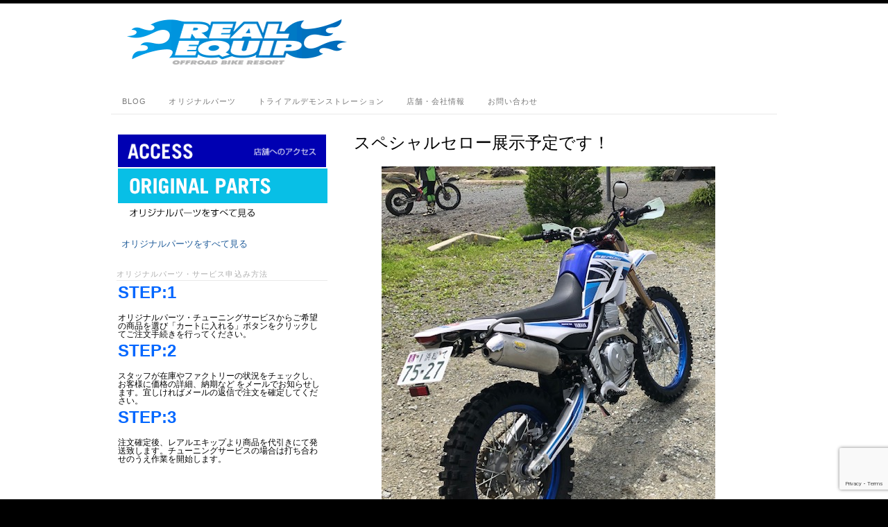

--- FILE ---
content_type: text/html; charset=utf-8
request_url: https://www.google.com/recaptcha/api2/anchor?ar=1&k=6LeRXB8cAAAAAKsz-cUl5iVeT7g-39TwAvXqup1L&co=aHR0cHM6Ly9yZWFsZXF1aXAuanA6NDQz&hl=en&v=PoyoqOPhxBO7pBk68S4YbpHZ&size=invisible&anchor-ms=20000&execute-ms=30000&cb=vh0j0isbaxhk
body_size: 48535
content:
<!DOCTYPE HTML><html dir="ltr" lang="en"><head><meta http-equiv="Content-Type" content="text/html; charset=UTF-8">
<meta http-equiv="X-UA-Compatible" content="IE=edge">
<title>reCAPTCHA</title>
<style type="text/css">
/* cyrillic-ext */
@font-face {
  font-family: 'Roboto';
  font-style: normal;
  font-weight: 400;
  font-stretch: 100%;
  src: url(//fonts.gstatic.com/s/roboto/v48/KFO7CnqEu92Fr1ME7kSn66aGLdTylUAMa3GUBHMdazTgWw.woff2) format('woff2');
  unicode-range: U+0460-052F, U+1C80-1C8A, U+20B4, U+2DE0-2DFF, U+A640-A69F, U+FE2E-FE2F;
}
/* cyrillic */
@font-face {
  font-family: 'Roboto';
  font-style: normal;
  font-weight: 400;
  font-stretch: 100%;
  src: url(//fonts.gstatic.com/s/roboto/v48/KFO7CnqEu92Fr1ME7kSn66aGLdTylUAMa3iUBHMdazTgWw.woff2) format('woff2');
  unicode-range: U+0301, U+0400-045F, U+0490-0491, U+04B0-04B1, U+2116;
}
/* greek-ext */
@font-face {
  font-family: 'Roboto';
  font-style: normal;
  font-weight: 400;
  font-stretch: 100%;
  src: url(//fonts.gstatic.com/s/roboto/v48/KFO7CnqEu92Fr1ME7kSn66aGLdTylUAMa3CUBHMdazTgWw.woff2) format('woff2');
  unicode-range: U+1F00-1FFF;
}
/* greek */
@font-face {
  font-family: 'Roboto';
  font-style: normal;
  font-weight: 400;
  font-stretch: 100%;
  src: url(//fonts.gstatic.com/s/roboto/v48/KFO7CnqEu92Fr1ME7kSn66aGLdTylUAMa3-UBHMdazTgWw.woff2) format('woff2');
  unicode-range: U+0370-0377, U+037A-037F, U+0384-038A, U+038C, U+038E-03A1, U+03A3-03FF;
}
/* math */
@font-face {
  font-family: 'Roboto';
  font-style: normal;
  font-weight: 400;
  font-stretch: 100%;
  src: url(//fonts.gstatic.com/s/roboto/v48/KFO7CnqEu92Fr1ME7kSn66aGLdTylUAMawCUBHMdazTgWw.woff2) format('woff2');
  unicode-range: U+0302-0303, U+0305, U+0307-0308, U+0310, U+0312, U+0315, U+031A, U+0326-0327, U+032C, U+032F-0330, U+0332-0333, U+0338, U+033A, U+0346, U+034D, U+0391-03A1, U+03A3-03A9, U+03B1-03C9, U+03D1, U+03D5-03D6, U+03F0-03F1, U+03F4-03F5, U+2016-2017, U+2034-2038, U+203C, U+2040, U+2043, U+2047, U+2050, U+2057, U+205F, U+2070-2071, U+2074-208E, U+2090-209C, U+20D0-20DC, U+20E1, U+20E5-20EF, U+2100-2112, U+2114-2115, U+2117-2121, U+2123-214F, U+2190, U+2192, U+2194-21AE, U+21B0-21E5, U+21F1-21F2, U+21F4-2211, U+2213-2214, U+2216-22FF, U+2308-230B, U+2310, U+2319, U+231C-2321, U+2336-237A, U+237C, U+2395, U+239B-23B7, U+23D0, U+23DC-23E1, U+2474-2475, U+25AF, U+25B3, U+25B7, U+25BD, U+25C1, U+25CA, U+25CC, U+25FB, U+266D-266F, U+27C0-27FF, U+2900-2AFF, U+2B0E-2B11, U+2B30-2B4C, U+2BFE, U+3030, U+FF5B, U+FF5D, U+1D400-1D7FF, U+1EE00-1EEFF;
}
/* symbols */
@font-face {
  font-family: 'Roboto';
  font-style: normal;
  font-weight: 400;
  font-stretch: 100%;
  src: url(//fonts.gstatic.com/s/roboto/v48/KFO7CnqEu92Fr1ME7kSn66aGLdTylUAMaxKUBHMdazTgWw.woff2) format('woff2');
  unicode-range: U+0001-000C, U+000E-001F, U+007F-009F, U+20DD-20E0, U+20E2-20E4, U+2150-218F, U+2190, U+2192, U+2194-2199, U+21AF, U+21E6-21F0, U+21F3, U+2218-2219, U+2299, U+22C4-22C6, U+2300-243F, U+2440-244A, U+2460-24FF, U+25A0-27BF, U+2800-28FF, U+2921-2922, U+2981, U+29BF, U+29EB, U+2B00-2BFF, U+4DC0-4DFF, U+FFF9-FFFB, U+10140-1018E, U+10190-1019C, U+101A0, U+101D0-101FD, U+102E0-102FB, U+10E60-10E7E, U+1D2C0-1D2D3, U+1D2E0-1D37F, U+1F000-1F0FF, U+1F100-1F1AD, U+1F1E6-1F1FF, U+1F30D-1F30F, U+1F315, U+1F31C, U+1F31E, U+1F320-1F32C, U+1F336, U+1F378, U+1F37D, U+1F382, U+1F393-1F39F, U+1F3A7-1F3A8, U+1F3AC-1F3AF, U+1F3C2, U+1F3C4-1F3C6, U+1F3CA-1F3CE, U+1F3D4-1F3E0, U+1F3ED, U+1F3F1-1F3F3, U+1F3F5-1F3F7, U+1F408, U+1F415, U+1F41F, U+1F426, U+1F43F, U+1F441-1F442, U+1F444, U+1F446-1F449, U+1F44C-1F44E, U+1F453, U+1F46A, U+1F47D, U+1F4A3, U+1F4B0, U+1F4B3, U+1F4B9, U+1F4BB, U+1F4BF, U+1F4C8-1F4CB, U+1F4D6, U+1F4DA, U+1F4DF, U+1F4E3-1F4E6, U+1F4EA-1F4ED, U+1F4F7, U+1F4F9-1F4FB, U+1F4FD-1F4FE, U+1F503, U+1F507-1F50B, U+1F50D, U+1F512-1F513, U+1F53E-1F54A, U+1F54F-1F5FA, U+1F610, U+1F650-1F67F, U+1F687, U+1F68D, U+1F691, U+1F694, U+1F698, U+1F6AD, U+1F6B2, U+1F6B9-1F6BA, U+1F6BC, U+1F6C6-1F6CF, U+1F6D3-1F6D7, U+1F6E0-1F6EA, U+1F6F0-1F6F3, U+1F6F7-1F6FC, U+1F700-1F7FF, U+1F800-1F80B, U+1F810-1F847, U+1F850-1F859, U+1F860-1F887, U+1F890-1F8AD, U+1F8B0-1F8BB, U+1F8C0-1F8C1, U+1F900-1F90B, U+1F93B, U+1F946, U+1F984, U+1F996, U+1F9E9, U+1FA00-1FA6F, U+1FA70-1FA7C, U+1FA80-1FA89, U+1FA8F-1FAC6, U+1FACE-1FADC, U+1FADF-1FAE9, U+1FAF0-1FAF8, U+1FB00-1FBFF;
}
/* vietnamese */
@font-face {
  font-family: 'Roboto';
  font-style: normal;
  font-weight: 400;
  font-stretch: 100%;
  src: url(//fonts.gstatic.com/s/roboto/v48/KFO7CnqEu92Fr1ME7kSn66aGLdTylUAMa3OUBHMdazTgWw.woff2) format('woff2');
  unicode-range: U+0102-0103, U+0110-0111, U+0128-0129, U+0168-0169, U+01A0-01A1, U+01AF-01B0, U+0300-0301, U+0303-0304, U+0308-0309, U+0323, U+0329, U+1EA0-1EF9, U+20AB;
}
/* latin-ext */
@font-face {
  font-family: 'Roboto';
  font-style: normal;
  font-weight: 400;
  font-stretch: 100%;
  src: url(//fonts.gstatic.com/s/roboto/v48/KFO7CnqEu92Fr1ME7kSn66aGLdTylUAMa3KUBHMdazTgWw.woff2) format('woff2');
  unicode-range: U+0100-02BA, U+02BD-02C5, U+02C7-02CC, U+02CE-02D7, U+02DD-02FF, U+0304, U+0308, U+0329, U+1D00-1DBF, U+1E00-1E9F, U+1EF2-1EFF, U+2020, U+20A0-20AB, U+20AD-20C0, U+2113, U+2C60-2C7F, U+A720-A7FF;
}
/* latin */
@font-face {
  font-family: 'Roboto';
  font-style: normal;
  font-weight: 400;
  font-stretch: 100%;
  src: url(//fonts.gstatic.com/s/roboto/v48/KFO7CnqEu92Fr1ME7kSn66aGLdTylUAMa3yUBHMdazQ.woff2) format('woff2');
  unicode-range: U+0000-00FF, U+0131, U+0152-0153, U+02BB-02BC, U+02C6, U+02DA, U+02DC, U+0304, U+0308, U+0329, U+2000-206F, U+20AC, U+2122, U+2191, U+2193, U+2212, U+2215, U+FEFF, U+FFFD;
}
/* cyrillic-ext */
@font-face {
  font-family: 'Roboto';
  font-style: normal;
  font-weight: 500;
  font-stretch: 100%;
  src: url(//fonts.gstatic.com/s/roboto/v48/KFO7CnqEu92Fr1ME7kSn66aGLdTylUAMa3GUBHMdazTgWw.woff2) format('woff2');
  unicode-range: U+0460-052F, U+1C80-1C8A, U+20B4, U+2DE0-2DFF, U+A640-A69F, U+FE2E-FE2F;
}
/* cyrillic */
@font-face {
  font-family: 'Roboto';
  font-style: normal;
  font-weight: 500;
  font-stretch: 100%;
  src: url(//fonts.gstatic.com/s/roboto/v48/KFO7CnqEu92Fr1ME7kSn66aGLdTylUAMa3iUBHMdazTgWw.woff2) format('woff2');
  unicode-range: U+0301, U+0400-045F, U+0490-0491, U+04B0-04B1, U+2116;
}
/* greek-ext */
@font-face {
  font-family: 'Roboto';
  font-style: normal;
  font-weight: 500;
  font-stretch: 100%;
  src: url(//fonts.gstatic.com/s/roboto/v48/KFO7CnqEu92Fr1ME7kSn66aGLdTylUAMa3CUBHMdazTgWw.woff2) format('woff2');
  unicode-range: U+1F00-1FFF;
}
/* greek */
@font-face {
  font-family: 'Roboto';
  font-style: normal;
  font-weight: 500;
  font-stretch: 100%;
  src: url(//fonts.gstatic.com/s/roboto/v48/KFO7CnqEu92Fr1ME7kSn66aGLdTylUAMa3-UBHMdazTgWw.woff2) format('woff2');
  unicode-range: U+0370-0377, U+037A-037F, U+0384-038A, U+038C, U+038E-03A1, U+03A3-03FF;
}
/* math */
@font-face {
  font-family: 'Roboto';
  font-style: normal;
  font-weight: 500;
  font-stretch: 100%;
  src: url(//fonts.gstatic.com/s/roboto/v48/KFO7CnqEu92Fr1ME7kSn66aGLdTylUAMawCUBHMdazTgWw.woff2) format('woff2');
  unicode-range: U+0302-0303, U+0305, U+0307-0308, U+0310, U+0312, U+0315, U+031A, U+0326-0327, U+032C, U+032F-0330, U+0332-0333, U+0338, U+033A, U+0346, U+034D, U+0391-03A1, U+03A3-03A9, U+03B1-03C9, U+03D1, U+03D5-03D6, U+03F0-03F1, U+03F4-03F5, U+2016-2017, U+2034-2038, U+203C, U+2040, U+2043, U+2047, U+2050, U+2057, U+205F, U+2070-2071, U+2074-208E, U+2090-209C, U+20D0-20DC, U+20E1, U+20E5-20EF, U+2100-2112, U+2114-2115, U+2117-2121, U+2123-214F, U+2190, U+2192, U+2194-21AE, U+21B0-21E5, U+21F1-21F2, U+21F4-2211, U+2213-2214, U+2216-22FF, U+2308-230B, U+2310, U+2319, U+231C-2321, U+2336-237A, U+237C, U+2395, U+239B-23B7, U+23D0, U+23DC-23E1, U+2474-2475, U+25AF, U+25B3, U+25B7, U+25BD, U+25C1, U+25CA, U+25CC, U+25FB, U+266D-266F, U+27C0-27FF, U+2900-2AFF, U+2B0E-2B11, U+2B30-2B4C, U+2BFE, U+3030, U+FF5B, U+FF5D, U+1D400-1D7FF, U+1EE00-1EEFF;
}
/* symbols */
@font-face {
  font-family: 'Roboto';
  font-style: normal;
  font-weight: 500;
  font-stretch: 100%;
  src: url(//fonts.gstatic.com/s/roboto/v48/KFO7CnqEu92Fr1ME7kSn66aGLdTylUAMaxKUBHMdazTgWw.woff2) format('woff2');
  unicode-range: U+0001-000C, U+000E-001F, U+007F-009F, U+20DD-20E0, U+20E2-20E4, U+2150-218F, U+2190, U+2192, U+2194-2199, U+21AF, U+21E6-21F0, U+21F3, U+2218-2219, U+2299, U+22C4-22C6, U+2300-243F, U+2440-244A, U+2460-24FF, U+25A0-27BF, U+2800-28FF, U+2921-2922, U+2981, U+29BF, U+29EB, U+2B00-2BFF, U+4DC0-4DFF, U+FFF9-FFFB, U+10140-1018E, U+10190-1019C, U+101A0, U+101D0-101FD, U+102E0-102FB, U+10E60-10E7E, U+1D2C0-1D2D3, U+1D2E0-1D37F, U+1F000-1F0FF, U+1F100-1F1AD, U+1F1E6-1F1FF, U+1F30D-1F30F, U+1F315, U+1F31C, U+1F31E, U+1F320-1F32C, U+1F336, U+1F378, U+1F37D, U+1F382, U+1F393-1F39F, U+1F3A7-1F3A8, U+1F3AC-1F3AF, U+1F3C2, U+1F3C4-1F3C6, U+1F3CA-1F3CE, U+1F3D4-1F3E0, U+1F3ED, U+1F3F1-1F3F3, U+1F3F5-1F3F7, U+1F408, U+1F415, U+1F41F, U+1F426, U+1F43F, U+1F441-1F442, U+1F444, U+1F446-1F449, U+1F44C-1F44E, U+1F453, U+1F46A, U+1F47D, U+1F4A3, U+1F4B0, U+1F4B3, U+1F4B9, U+1F4BB, U+1F4BF, U+1F4C8-1F4CB, U+1F4D6, U+1F4DA, U+1F4DF, U+1F4E3-1F4E6, U+1F4EA-1F4ED, U+1F4F7, U+1F4F9-1F4FB, U+1F4FD-1F4FE, U+1F503, U+1F507-1F50B, U+1F50D, U+1F512-1F513, U+1F53E-1F54A, U+1F54F-1F5FA, U+1F610, U+1F650-1F67F, U+1F687, U+1F68D, U+1F691, U+1F694, U+1F698, U+1F6AD, U+1F6B2, U+1F6B9-1F6BA, U+1F6BC, U+1F6C6-1F6CF, U+1F6D3-1F6D7, U+1F6E0-1F6EA, U+1F6F0-1F6F3, U+1F6F7-1F6FC, U+1F700-1F7FF, U+1F800-1F80B, U+1F810-1F847, U+1F850-1F859, U+1F860-1F887, U+1F890-1F8AD, U+1F8B0-1F8BB, U+1F8C0-1F8C1, U+1F900-1F90B, U+1F93B, U+1F946, U+1F984, U+1F996, U+1F9E9, U+1FA00-1FA6F, U+1FA70-1FA7C, U+1FA80-1FA89, U+1FA8F-1FAC6, U+1FACE-1FADC, U+1FADF-1FAE9, U+1FAF0-1FAF8, U+1FB00-1FBFF;
}
/* vietnamese */
@font-face {
  font-family: 'Roboto';
  font-style: normal;
  font-weight: 500;
  font-stretch: 100%;
  src: url(//fonts.gstatic.com/s/roboto/v48/KFO7CnqEu92Fr1ME7kSn66aGLdTylUAMa3OUBHMdazTgWw.woff2) format('woff2');
  unicode-range: U+0102-0103, U+0110-0111, U+0128-0129, U+0168-0169, U+01A0-01A1, U+01AF-01B0, U+0300-0301, U+0303-0304, U+0308-0309, U+0323, U+0329, U+1EA0-1EF9, U+20AB;
}
/* latin-ext */
@font-face {
  font-family: 'Roboto';
  font-style: normal;
  font-weight: 500;
  font-stretch: 100%;
  src: url(//fonts.gstatic.com/s/roboto/v48/KFO7CnqEu92Fr1ME7kSn66aGLdTylUAMa3KUBHMdazTgWw.woff2) format('woff2');
  unicode-range: U+0100-02BA, U+02BD-02C5, U+02C7-02CC, U+02CE-02D7, U+02DD-02FF, U+0304, U+0308, U+0329, U+1D00-1DBF, U+1E00-1E9F, U+1EF2-1EFF, U+2020, U+20A0-20AB, U+20AD-20C0, U+2113, U+2C60-2C7F, U+A720-A7FF;
}
/* latin */
@font-face {
  font-family: 'Roboto';
  font-style: normal;
  font-weight: 500;
  font-stretch: 100%;
  src: url(//fonts.gstatic.com/s/roboto/v48/KFO7CnqEu92Fr1ME7kSn66aGLdTylUAMa3yUBHMdazQ.woff2) format('woff2');
  unicode-range: U+0000-00FF, U+0131, U+0152-0153, U+02BB-02BC, U+02C6, U+02DA, U+02DC, U+0304, U+0308, U+0329, U+2000-206F, U+20AC, U+2122, U+2191, U+2193, U+2212, U+2215, U+FEFF, U+FFFD;
}
/* cyrillic-ext */
@font-face {
  font-family: 'Roboto';
  font-style: normal;
  font-weight: 900;
  font-stretch: 100%;
  src: url(//fonts.gstatic.com/s/roboto/v48/KFO7CnqEu92Fr1ME7kSn66aGLdTylUAMa3GUBHMdazTgWw.woff2) format('woff2');
  unicode-range: U+0460-052F, U+1C80-1C8A, U+20B4, U+2DE0-2DFF, U+A640-A69F, U+FE2E-FE2F;
}
/* cyrillic */
@font-face {
  font-family: 'Roboto';
  font-style: normal;
  font-weight: 900;
  font-stretch: 100%;
  src: url(//fonts.gstatic.com/s/roboto/v48/KFO7CnqEu92Fr1ME7kSn66aGLdTylUAMa3iUBHMdazTgWw.woff2) format('woff2');
  unicode-range: U+0301, U+0400-045F, U+0490-0491, U+04B0-04B1, U+2116;
}
/* greek-ext */
@font-face {
  font-family: 'Roboto';
  font-style: normal;
  font-weight: 900;
  font-stretch: 100%;
  src: url(//fonts.gstatic.com/s/roboto/v48/KFO7CnqEu92Fr1ME7kSn66aGLdTylUAMa3CUBHMdazTgWw.woff2) format('woff2');
  unicode-range: U+1F00-1FFF;
}
/* greek */
@font-face {
  font-family: 'Roboto';
  font-style: normal;
  font-weight: 900;
  font-stretch: 100%;
  src: url(//fonts.gstatic.com/s/roboto/v48/KFO7CnqEu92Fr1ME7kSn66aGLdTylUAMa3-UBHMdazTgWw.woff2) format('woff2');
  unicode-range: U+0370-0377, U+037A-037F, U+0384-038A, U+038C, U+038E-03A1, U+03A3-03FF;
}
/* math */
@font-face {
  font-family: 'Roboto';
  font-style: normal;
  font-weight: 900;
  font-stretch: 100%;
  src: url(//fonts.gstatic.com/s/roboto/v48/KFO7CnqEu92Fr1ME7kSn66aGLdTylUAMawCUBHMdazTgWw.woff2) format('woff2');
  unicode-range: U+0302-0303, U+0305, U+0307-0308, U+0310, U+0312, U+0315, U+031A, U+0326-0327, U+032C, U+032F-0330, U+0332-0333, U+0338, U+033A, U+0346, U+034D, U+0391-03A1, U+03A3-03A9, U+03B1-03C9, U+03D1, U+03D5-03D6, U+03F0-03F1, U+03F4-03F5, U+2016-2017, U+2034-2038, U+203C, U+2040, U+2043, U+2047, U+2050, U+2057, U+205F, U+2070-2071, U+2074-208E, U+2090-209C, U+20D0-20DC, U+20E1, U+20E5-20EF, U+2100-2112, U+2114-2115, U+2117-2121, U+2123-214F, U+2190, U+2192, U+2194-21AE, U+21B0-21E5, U+21F1-21F2, U+21F4-2211, U+2213-2214, U+2216-22FF, U+2308-230B, U+2310, U+2319, U+231C-2321, U+2336-237A, U+237C, U+2395, U+239B-23B7, U+23D0, U+23DC-23E1, U+2474-2475, U+25AF, U+25B3, U+25B7, U+25BD, U+25C1, U+25CA, U+25CC, U+25FB, U+266D-266F, U+27C0-27FF, U+2900-2AFF, U+2B0E-2B11, U+2B30-2B4C, U+2BFE, U+3030, U+FF5B, U+FF5D, U+1D400-1D7FF, U+1EE00-1EEFF;
}
/* symbols */
@font-face {
  font-family: 'Roboto';
  font-style: normal;
  font-weight: 900;
  font-stretch: 100%;
  src: url(//fonts.gstatic.com/s/roboto/v48/KFO7CnqEu92Fr1ME7kSn66aGLdTylUAMaxKUBHMdazTgWw.woff2) format('woff2');
  unicode-range: U+0001-000C, U+000E-001F, U+007F-009F, U+20DD-20E0, U+20E2-20E4, U+2150-218F, U+2190, U+2192, U+2194-2199, U+21AF, U+21E6-21F0, U+21F3, U+2218-2219, U+2299, U+22C4-22C6, U+2300-243F, U+2440-244A, U+2460-24FF, U+25A0-27BF, U+2800-28FF, U+2921-2922, U+2981, U+29BF, U+29EB, U+2B00-2BFF, U+4DC0-4DFF, U+FFF9-FFFB, U+10140-1018E, U+10190-1019C, U+101A0, U+101D0-101FD, U+102E0-102FB, U+10E60-10E7E, U+1D2C0-1D2D3, U+1D2E0-1D37F, U+1F000-1F0FF, U+1F100-1F1AD, U+1F1E6-1F1FF, U+1F30D-1F30F, U+1F315, U+1F31C, U+1F31E, U+1F320-1F32C, U+1F336, U+1F378, U+1F37D, U+1F382, U+1F393-1F39F, U+1F3A7-1F3A8, U+1F3AC-1F3AF, U+1F3C2, U+1F3C4-1F3C6, U+1F3CA-1F3CE, U+1F3D4-1F3E0, U+1F3ED, U+1F3F1-1F3F3, U+1F3F5-1F3F7, U+1F408, U+1F415, U+1F41F, U+1F426, U+1F43F, U+1F441-1F442, U+1F444, U+1F446-1F449, U+1F44C-1F44E, U+1F453, U+1F46A, U+1F47D, U+1F4A3, U+1F4B0, U+1F4B3, U+1F4B9, U+1F4BB, U+1F4BF, U+1F4C8-1F4CB, U+1F4D6, U+1F4DA, U+1F4DF, U+1F4E3-1F4E6, U+1F4EA-1F4ED, U+1F4F7, U+1F4F9-1F4FB, U+1F4FD-1F4FE, U+1F503, U+1F507-1F50B, U+1F50D, U+1F512-1F513, U+1F53E-1F54A, U+1F54F-1F5FA, U+1F610, U+1F650-1F67F, U+1F687, U+1F68D, U+1F691, U+1F694, U+1F698, U+1F6AD, U+1F6B2, U+1F6B9-1F6BA, U+1F6BC, U+1F6C6-1F6CF, U+1F6D3-1F6D7, U+1F6E0-1F6EA, U+1F6F0-1F6F3, U+1F6F7-1F6FC, U+1F700-1F7FF, U+1F800-1F80B, U+1F810-1F847, U+1F850-1F859, U+1F860-1F887, U+1F890-1F8AD, U+1F8B0-1F8BB, U+1F8C0-1F8C1, U+1F900-1F90B, U+1F93B, U+1F946, U+1F984, U+1F996, U+1F9E9, U+1FA00-1FA6F, U+1FA70-1FA7C, U+1FA80-1FA89, U+1FA8F-1FAC6, U+1FACE-1FADC, U+1FADF-1FAE9, U+1FAF0-1FAF8, U+1FB00-1FBFF;
}
/* vietnamese */
@font-face {
  font-family: 'Roboto';
  font-style: normal;
  font-weight: 900;
  font-stretch: 100%;
  src: url(//fonts.gstatic.com/s/roboto/v48/KFO7CnqEu92Fr1ME7kSn66aGLdTylUAMa3OUBHMdazTgWw.woff2) format('woff2');
  unicode-range: U+0102-0103, U+0110-0111, U+0128-0129, U+0168-0169, U+01A0-01A1, U+01AF-01B0, U+0300-0301, U+0303-0304, U+0308-0309, U+0323, U+0329, U+1EA0-1EF9, U+20AB;
}
/* latin-ext */
@font-face {
  font-family: 'Roboto';
  font-style: normal;
  font-weight: 900;
  font-stretch: 100%;
  src: url(//fonts.gstatic.com/s/roboto/v48/KFO7CnqEu92Fr1ME7kSn66aGLdTylUAMa3KUBHMdazTgWw.woff2) format('woff2');
  unicode-range: U+0100-02BA, U+02BD-02C5, U+02C7-02CC, U+02CE-02D7, U+02DD-02FF, U+0304, U+0308, U+0329, U+1D00-1DBF, U+1E00-1E9F, U+1EF2-1EFF, U+2020, U+20A0-20AB, U+20AD-20C0, U+2113, U+2C60-2C7F, U+A720-A7FF;
}
/* latin */
@font-face {
  font-family: 'Roboto';
  font-style: normal;
  font-weight: 900;
  font-stretch: 100%;
  src: url(//fonts.gstatic.com/s/roboto/v48/KFO7CnqEu92Fr1ME7kSn66aGLdTylUAMa3yUBHMdazQ.woff2) format('woff2');
  unicode-range: U+0000-00FF, U+0131, U+0152-0153, U+02BB-02BC, U+02C6, U+02DA, U+02DC, U+0304, U+0308, U+0329, U+2000-206F, U+20AC, U+2122, U+2191, U+2193, U+2212, U+2215, U+FEFF, U+FFFD;
}

</style>
<link rel="stylesheet" type="text/css" href="https://www.gstatic.com/recaptcha/releases/PoyoqOPhxBO7pBk68S4YbpHZ/styles__ltr.css">
<script nonce="ibYwnq5dGGXIUohXpOZpbQ" type="text/javascript">window['__recaptcha_api'] = 'https://www.google.com/recaptcha/api2/';</script>
<script type="text/javascript" src="https://www.gstatic.com/recaptcha/releases/PoyoqOPhxBO7pBk68S4YbpHZ/recaptcha__en.js" nonce="ibYwnq5dGGXIUohXpOZpbQ">
      
    </script></head>
<body><div id="rc-anchor-alert" class="rc-anchor-alert"></div>
<input type="hidden" id="recaptcha-token" value="[base64]">
<script type="text/javascript" nonce="ibYwnq5dGGXIUohXpOZpbQ">
      recaptcha.anchor.Main.init("[\x22ainput\x22,[\x22bgdata\x22,\x22\x22,\[base64]/[base64]/[base64]/bmV3IHJbeF0oY1swXSk6RT09Mj9uZXcgclt4XShjWzBdLGNbMV0pOkU9PTM/bmV3IHJbeF0oY1swXSxjWzFdLGNbMl0pOkU9PTQ/[base64]/[base64]/[base64]/[base64]/[base64]/[base64]/[base64]/[base64]\x22,\[base64]\\u003d\x22,\x22wq/DgXLDnVbDoD/DmcKzPHPDpTXCuTTDuz1Lwq14wq1owqDDmAUJwrjCsXR7w6vDtS7CjVfClCDDkMKCw4wEw7bDssKHMgLCvnrDrDNaAlzDtsOBwrjChsO+B8KNw5ApwobDiQYDw4HCtEV3fMKGw7jCvMK6FMKhwqYuwozDocOhWMKVwpXCmC/[base64]/Djw/CnmcIw4s2SEXCqTN6SsODw4hcw5/Do8KObgA2GMOEOMOGworDkMKHw4nCscO4IyDDgMOBf8Kjw7TDvijCtsKxD2luwp8cwpbDp8K8w68jJ8KsZ1/[base64]/Cn8KZw5nDrQfCh8OVwpXDjsKaF0QGw6Rdw4RfYcOueRLDhcKZajXDpsOlOXDClyfDpsKvCMOVZkQHwqrCtFo6w4gAwqEQwq3CpjLDlMKNBMK/w4k3SiIfDMOfW8KlG3rCtHB0w60EbHRXw6zCucK3YEDCrk3Cg8KAD0HDusOtZh9sA8KSw53CuCRTw6vDkMKbw47CkGs1W8OPWw0TTTkZw7IWbUZTecKsw59GB0x+XHfDi8K9w7/CjMK2w7t0Wzw+woDCqg7ChhXDvcO/wrw3KsOrAXpRw7lAMMK1wrw+FsOrw7k+wr3Dn3jCgsOWKsOcT8KXF8KcYcKTSsOswqw+OibDk3rDkAYSwpZjwqYnLV8QDMKLDsOlCcOAfsOYdsOGwqbCn0/Ct8KawrMMXMOYJMKLwpAFKsKLSsO6wqPDqRMpwrUAQQnDncKQacOyOMO9wqBqw4XCt8O1Mghed8K6F8ObdsKtPBB0DcKhw7bCjyHDisO8wrtZK8KhNWcedMOGwrXCnMO2QsOew6EBB8O0w5wccG/DoVLDmsObwpJxTMKhw4MrHwtlwroxNMOOBcOmw5YRfcK4Ex4Rwp/Cq8KWwqR6w6zDkcKqCHTCh3DCuUo5O8KGw4cXwrXCv147EU8ZDkkdwqsHIGl8DMOlEn8nOCTCosKiKcKhwrDDscOCw6bDuDksDcKYwpLDpxtvPMOUwoAGNS/Cny1CSG4Yw5XCi8OQwqfDkXLDhxtZfcKWe2o2wqnDgX9VworDlBDCkkFsw4HCjHM4DxbDkExNw7rDqUrCn8KCwrZ8bsKowqVsHg/DmxHDmEd8A8KQw4VtA8OSP0ggBAZOOgjCoEdsAcOcDcOcwr4LDUcuwqhhwpPDv3YFPsO4R8KcSi/[base64]/DjHLCnSNDccKLbsKdfz3Cm2nDksOdw6rCqMO9wr07BFDDiRI8wpk5TS8uF8OVOkFqK1zCkio6fkNbClA9WgwuagvDqTI4XsOpw4J4w6zCpcOfJMO8w6YzwrZ5V1bCnsOdw4l8JFLCtR5Kw4bDisKZEcKMw5RQC8KKwozDn8Otw6HDmQ/ClMKdw6MNbxDDscKka8KBA8KlYhF5PR1WGi/CpMKCw5vCvDvDgsKWwpRjccOiwpdrNcK7fMOXGMOFDGrDpQzDiMK6PH3DpMKGOnAVf8KOCjppZcO4OyHDiMKKw6U7w7vCs8KfwroYwrMkwqLDhHXDoXfCgMK8EsKUGjnChsKaIVXClsKaDMO7w4QUw5FGS0I1w6oGOS7CvMKQw7/Di2ZqwqhzR8KUEMOwOcKywoA9MH5Lw5/DtsKKLsKew7HCg8OISXV8WcKew7fCvMKdw5nCisKGOmLCscO7w5rCgW3DoQfDrgU/UQvDucOiwqUvO8KTw6d2PcOpRMOkw5AVZUXCvCnChWzDmGLDuMO7CyXDjSwXw53DljbCo8OrD1hTw7bCl8OBw5oLw4RaLX5aXBdVLsK5w5xsw5w+w4/DkHFBw78Bw5hHwog/wpzCosKHIcO5HHxADsKBwohxG8Ogw5PDtcKpw7d5e8Ohw5l8ClxwbMOMQW/Ck8KewphAw5tcw7HDg8OnLMKRRmPDi8ObwrgaDMOqdzR7K8OOYQlRZmtGdsKXW1XCnRLCjFl2BXzCskwowpRfwqYsw4jCk8KmwqnDpcKCRMKYGEPDnn3DkiEGCcKacsKlbQsAw5/CuCp+OcKDw7M9wrImwolMwr4Qw5zDvsOBc8KcZcO8bXQ4wqp8w54sw7rDjCkTGGrCqGlZPWhdwrtMCD8WwotGeQvDm8K5MylnEUw/w5TCozBwf8Kuw7UAw7rCtsOSHVVhwovDi2R1w4EARUzDnncxFsORw7A0w7/ClMOWR8K9CCLDoiwkwrbCq8K2SF5fw5rCk2kUwpbDiFnDqsKJw508D8K0woh7b8OtcRfDjBVgwqNLwr87wpbClyjDvMKTPVnDq2TDmwzDuiHChl1SwrZmb3TCrT/Du1Q1dcKpw4/CqcObLi/[base64]/CuhLDgBHDq8O6w70Mw4LCtMOgDwvDkBVDwq1CdMKXMWjDuHcIR3DDicKIW0oawoV5w41bwosgwpF2YsKoC8Oew6I7wot1T8KNL8KGwpEowqLDm3pEwqprwr/[base64]/CkFPDusOHwowJZ8Kdw6/CjgLCsMKXbsODw69ABcKBwp/DnFPDohjChcOvwpLCgRTCscOtR8OmwrTCuWMKRcKvwqFSMcObfHUxY8Onw58Dwoduw6/Dv1AdwrnDvHR0aWEuCcKsAiNAFVvDpV9cSQlRFDY2RiDDnS7DnxDCgRbCksKFNgTDqgDDr29vw6PDhhsiwrgyw57DsnPDo01HVU/Cu3YQw5fDpmDCv8KFc2zDozdOwohTakzClsOgwq1bw6HCslNzDwYZwrQFX8OLGVzCtMOqw6dpdsKaHMKjw74owo98wqhrw4PCgMOTcDrCuhDCpcK/ScK4w6JVw4bDiMOEw6jDshLDhmzDqiNtasKGwrtmwpkzwokBW8OfccK7wonDi8OUAQrCh0fCjMO8w5bCqX/Cj8KXwoNBwrBMwqA7w5pJcsOdf0/CiMO3fFRWKsOkw6dZfG0lw7EzwrDDjW1AacOxwoIhw4deHMOjecKpwr/DssK7ZH/ClmbCvXrDmcO6B8K2wpoBOmDCsBDDpsKKw4LCm8Kyw6fCqmvCvcOMwoHCkMO7wqjCscO/GcKtVnYJDiTCg8Olw43DkxxuVE9FHMOxMDoowrHDmSTDv8OdwoDDocK5w7zDowXClwEWw4vCjBjDkhp9w6rCicOYT8KWw4DDnMO3w4ITwo1Lw5HCkUF5w6J0w7J5fsKhwr/Dh8OiE8OgwrLCu0rCt8KzwpnDm8KpdG/[base64]/Dq8O9wqIhR08BMWZACsKiw6zDkMKCwqjCvMOZw7tEw64XPygtdDLCtAlfw4sgM8O2wpjCiwnChcKaUjHCv8Kwwr3CtcKLIcKVw4fDnsOyw6/[base64]/[base64]/ah4BGQDDmAcFwrLDucKjw7ZIw5sYfnRuBjLCtmPCpcK9w7klA2x1wp3DjSjDh2huazMFU8Otwr1LFg1SI8OEw4/DoMOSTcK8w6N7Q14lDMKuwqYBK8OmwqrDlcOSH8O0LS9hwqDDvnXDj8OjJSbCqsO0a28twrnChlTDi3zDgFc8wrZrwqUkw6FiwrTCvAzCihTDlAR9w4Fnw5Uyw6TDqMKuwoPCvMOVNVHDgMOQSTkww6sHw5xrw5F0w7cIHEt3w7fDtsO0w6XClsK/wpladUpBw5BTYFnCtcO4wrTDscKjwqIdw5dMAUxCUihpRmpZw5p9wozCh8KbwpDCkAjDjcOow5LDuWZFw7JDw4dsw7nDlCHDucKmw4/CkMOCw6TCty8rbcKfC8K5woRvIsKiwrzDlsOMCMOMSsKcw7jCsnkmwq9Bw7HDg8KJDMOEPlzCrMO8wrxkw7XDuMOew5HDuXIfw6/DtsOYw5EPworCmV5CwqJbLcOhw7nDhcK3EzzDncKzwpQ5XcKsXsODwpTCmFnDiDttwofDlGUgwq9VPsKuwpo3M8KbQ8OeAGFUw6FmYcOBcMKwKMKvQ8OBJcKURgkQwq9ywrrDnsO2wonCnMKfDcOAVMO6VsKfwpXDniUcJcO2GsKsKMKyw4g6w7HDrHXCr3NYwrtQS3/CkhxtB3HCqcK9wqdaw4g1UcOHZ8K4wpDCtsKPBx3CksOVWMKsAzVCV8O6QzohAsOuw7VSw6jDvhbChATCuzcwOE8uNsOSwrrDlMOne3fDq8OxGsOnT8KiwrnDmRV0ZD5Ww4zDnsO1wqkfw4/DjG3DqVTDj18Fw7PCkG/[base64]/DixrDsRbDklzDjMOYwrQSZMKzInjCqHUqMR/CmcOfwpImwoZwQcOUwoolwr7Cg8OQw6QXwprDssK+w4XCsH/DvRUjwqHDkyvCigEbFVFjbGkzwpNiY8Kgwr5yw6pQwpbDtS/Dg2xOCCFswozCvMO3OhV5wqXDusK0w5vDu8OFIRDDr8KTUH3CjTXDmkDDhMOLw53CiwBKwpoWVDZ2F8KeIGrDrXcnQGHDhcKSwo/Di8OhVhDDqcO0w7sBDMKdw4bDm8Olw5rCqcKsbMOZwplJwrIiwrjCl8Kgwo/[base64]/wr3DpX/CtGXDsmUJw7LCpcKrLMOcSsKieh3DtcORZcOCw73CnQ/Cvj5FwqbCksK/w4TCmjDDvgfDm8OuBsKdAG57NsKMw5PDmMKwwpgRw6zDuMOnPMOlwqtgw4YyISbCj8KJw64/TQc9wplAFSDCszzChlrChRt6wqcLdsKBwoDDvxhmwrt1EVjDhDnDncKPRldxw5wSTcKJwqEbWsK5w6AdAnXCnUXDoVpTwrTDrMKqw48Cw5dVDz/[base64]/[base64]/TMKnFMO5OCDCrsKJwqVfLGLDk3xKw4tXw4DDmlAaw7AbQ04ET2PCj2o7J8KWbsKUwrRpUcOPw7rCncOKwqp0JSDCisK5w7jDtcKPfcKIBBBgHnECwq4Cw6UNwrR7wrjCuDDDv8KJwrcww6VxOcOMaDPCuD8Pwq/CjsO6w47CiQTDgQYWfMKdVsK6CMObNcKnOUfCrDMjAGg7UV3CjTBYwrDDjcOaHMK+wqkFZMOkdcKsCcODeG5AeQlQMQDDjnI0wr55w63DjnBcSsKAw5DDlsOkHcKNw7JBM04OB8OXwp/ChSfDsTHCj8OzYENSwq8qwpl2K8K0XxjCs8O7w6nCsSXCo0RQw4XDvkPDkmDCtQdIw7XDl8OCwqUuw5sgS8KuNEjCm8KDMsOvwrbCrTUkwoLDvMK1FCs6dMOqOHo9UsOFaU3Du8KKw5fDkHhUcToxw5jCnMOpw41owpXDol/Cqg5Pw7/Co01kw68VahUhdRXCs8KqwozCqcK0w4ZsB3DDt3hLwodiJsKzQcKDw43CjgQDXwDCtUXCqX85wr5uw6XDlAQlUG1UJcKCw7Rpw6ZDwocIw5TDvDjCoyXCoMK+wq/Dqx4LasKVwozDjTl+d8Obw4/CtMK1w7LDon3Cm0J7TcO5JcOzPsOPw7vDqsKFJytdwpbCrcORcEAHF8OEewnDuF5VwrRiTgxuVMOONR/Do2XDicObOcOaWVTDlF0vb8KPf8KPw7HCq1hldMOHwp3CqcO5w4DDujhFw55UMMKSw7Y4BXrDpQwOO3Blw5AHwqsbYsKJbgVFYMKSexfDv0YRTMOgw5ESw7TCisOFMcKqw63Du8K/wrAeJjTCuMKawoPCmX3CmlgIwpAKw49Kw7TDqFLCisO/WcKXw7MYMsKVdMK4wo9EF8OZw4tvw7PDicKDw4jCgnPCqkZWKsOJw5g5LU7DjMKnCsKsfMOhUz09F1bCucOaeiUjTsO/ZMO3w4ZcHX/Dons0BxhEw5hGw7ISBMKJQcOwwqvDiS3CoQdVeCzCuxnDnMKgXsKobSRAw7p4VGLCuko7w5o2w43CscOuEH3CmU7Di8KrfsKWcMOOw4IxVcO4NMKwe2/DnipGDcOKw4zCmA4gwpbDpMO6K8KeaMKuJ31cw5F/w4Nyw5YEJ3IOelbCng/[base64]/[base64]/fWXDrUwuXsK9FcKjwqzDh8OCOsKAMsOQU3ttwpzCjsK/[base64]/[base64]/wpHDjSDClx4bwr3CuGXCsMKKw6jCscO2UsODw6DDisO0SQAWYMK0w4DDl21xw43DjmjDgcKcc3XDhV1HV0o6w6/CrUrDnsK5wpzDvFhdwrchw61bwqESSGHDvxnDicKRw4LDtcKnZcKlWTlbYTDCmMKiHhfDgw8NwobCti5Mw5cUR1tlfHZ5wpbCn8KgJCYdwpHCsl1Fw60AwofCiMOOXDTDncKSwqfCi2LDsSVbw5XCsMKHFcKPwrXCuMOJw4xywrpUEcOrIMKsH8OFwqLCscKww5/DrWjCv2HDmMKobMKAw6/DtcKOUMOkw788SB7CqEXDmGkKwoTCuB0hwp/[base64]/CjkJaGjXChkBiwrjDr8Kww4U4J8OQw416wpREwr4ja3PDk8KHwropf8KHwqhxRMOHwrs8w4nCmhp3PcKlwqfCisOYwoRYwrbDuBfDk3gIKB4/[base64]/[base64]/[base64]/[base64]/[base64]/CoWRYw5xLwpjDqsOiw6XCgsKZAjEUwoYYOzwhwpfDkz99wpF0wonDm8KvwpATImsUdcO6wqtZwpsORR0PdsO8w5oSYl0Eaz7Cu0DDtV0Lw7zCjGvDpcOPAzthSMKow7jDgAPCs1k/IybCksOkwqkGwpVsF8KAwoHDrsK7wqTDh8O8wpLCoMO6A8OEwpbClQPCqcKHwqYRU8KZPE9SwonCk8K3w7/DmAPDnEkOw77Cvn8Yw7oAw4bCoMOkOSHDj8Ocw5BywrrChy8pBw3CiEvDjsKxw6jCtcK0PsKMw5ZWQMOMw4DCh8OXfjXDkw7Cg3B/w4jDuCrCh8O8HQkFKwXCrcOzRsKbcCXCjw7CtcOvwoRVwpTCrAjDoWtOw7TDvEXDpTPDpsOvfMKMwpLDvlEKAEHDgG4DJcOhfcOsd0c3DUvDl2E6P3PCozgMw7pdw4nCh8KtcsK3wrDCr8ObwojCmkN1C8KGWmfDrSoLw4HCrcKUW1EjRsKowpY8w5IoJmvDqsKtVsK/axHCpk7DkMKdw4RFGVwlTHFSw4ZPwot2wpHDpsK5w6jCvCDCnAN7ccKGwp4EKyHCgsOwwoRmcipJwpQeaMOnUgfCrUAcw4zDtinCnUZmSklURSfDughwwpjDtsOLeQlHOMKFw7sQRcKgw4/Dpk4hDXwfU8O9ScKpwpTDo8OswooMw5DDnQnDpMKMwo4jw4xSw6ooa1XDmE8Ew7zCtlTDpcKGY8K6woExwpbCq8KbOMKkYsKmwol5e1HCpxdzPcOqDcOyNsKcwpsQAlbCm8OTbcKyw6jDuMOHwo8+CRB/w5/CnsOcEcOvwqE/b2XDvwLCs8O+XcOyW3IEw7zDvsK2w4oWfsOyw4dqDMOtw4ttJsKtw4ZdCMOBZSspwqxgw4bCucKiwoTCncK4dcOlwp/Cj38Gw6PCr1bCvsKWZ8KbPMOfwo05NcKnQMKow6goUMOEw77DrcK4Z0Miw6pcL8OPwpJrw7hWwovDmzXCsXHCl8KRwpDCosKnwonCmQbCmMKLwqrCucOhMsKnQU48eVd1NwXDgWR4wrjCuTjDtsOhQiM1MsKTCQLDlgnCt0DCt8KGEMK4LEXDksK1dQ/CucOiPMKVRVnCsWDDiCnDgip4VcKXwqUnw6bCtcKRw6fCkVbCt245Ew59CW8ec8KVGRBTw6TDmsKsVAY1BsO8LBtKwoHDt8OEw79Jw4HDvXDDnCPCg8ONNnzDjFgJQ2gCOxJrwoIJw5zCt1/ClsOrwrDCrXQOwr3DvUYIw6jCoRIhIDLCh13Do8KFw5kPw5nCrMOFw6LDoMKJw4tWRyY1PMKJJ1Rtw5LCkMOmE8OHKMO8OMKzw6HChxklL8OON8Opw69Iw6bDgizDiwTDucKYw6nCr0FnZsKiP0V2IyzCr8O1wp0Jwo/Ch8KuIF/CtAkFZcOnw4VYwqATwoR5wpHDkcKabxHDjsOiwrLCvGPCqsKkWcOEwplCw4HCu1LCmMKUDsKbaF8cSsOBwrrDpk0TR8KGZsKWwr9ib8KpL007bcKtHsKHw6fDpBV6BVsiw7/Dp8KtT13DscKSw6XCsEfCjUTDnlfCvTAXw5rCvsKMw5LCsAsELDAMwqhXO8KWwpYKw67DsTDCilDDkExeCQHCvMKowpfDt8OnBQbDolDCoU3DuRLCm8KKQMKBIsKuwrhIUsOfw71UbMOuwrF1UsK0w5RIXylwclnDq8KiNSPDlz7DhzjChQXCpRt/[base64]/wr11Eh7CoEvDl8Odwr94wpBMNsKjG07DswkCbMKeexh+w7rCtsOSdcK6SX9Ww5dLElfCo8KcYCTDu2pUwr7CjMOaw7Y4w7/CmcKFWMOlTXbDn0fCqsOKw43Ck2wywoLDtsO/[base64]/az/DpFzCh8OjwrzDrsOkwrQNEk3DsMOYBgbDlUxkAVhaFsKiAcOQVMOuw5TCiRrDt8OAw5HDlhEBCw5Tw77DlsKoB8KqfcKbw6tkwoDCg8KlJ8KgwrMhw5TDiTYbQQZ9w77CtmEBC8Kqw5EuwrvCn8OnMW4BfcKECnDDv0/Ds8OoE8KAOxzCocOowrDDkgLCicK/dUY7w7V3Wy/Cmn86wrN/OMKtwrFiC8O9Az7Cl29Fwqc/w5nCn2Jpw5xtJsOdTUTCthDDrHNVOW9ZwrlhwpXCnE50wpxmw6ViaCzCq8OKP8OowpDCnm0nZB0xChfDusOww4DDiMKAwrdXY8O+d15zwozDvxx+w5zDnMKmFyDCpcKCwrcQcFHCtEVlw5gFw4bCgG4BFcKqf0N2w68RC8KBwpwFwoJbfsO/[base64]/DlcK+FC4owp3Dr3xScUJqw5jCiW4KEXLCnCHCnGnCocO5wqjDjVrDvH3Dl8OFK1lKwpjDvMKQwoXDv8OCBMKAwpwBSybDkiw1wprDp2AgSMKiF8K1SgXCnsOxPsO2Y8KNwoFbw4nCv0fDsMK8dcK/J8OLwqQjIsOEw7BAwpXDhcOCW1UKScKkw69TVsKMXELDncKgwq1pZMKEw4zCrELDtQwWwqsKwrVbacKFVMKsFg/DkUImX8KawrvDqcKYw4XDuMKMw7TDgQvCiDvCs8K8wqbDgsKkw4/CknXDk8K5PcOcbmbCjsOcwpXDnsO/w7bCqcO4wrsmbcKywoskby4Yw7ccw7k6VsKBwrHCrhzDocKBw4PDjMKJE1kVwqhZwr3CosOwwqEYP8KFN1PDh8O4wqXCiMOhwo7CiiLDnCbCvcOQw4rDssOzwodZwq1QJMKMwrsxwoYPXcOdw6NNVcOLw6sacsKOw7s9w61Uw5TDjybDpCXDoE7Ct8O7asOHw6lMw6/Dg8KlIsKfDwBWVsKSBC4qQMOaYcONU8KtbcKBwpvDrUDChcKOw4LCm3HDhB9jKTbDlw9Jw796w7lkwojCpR7Ctk7CusKMAMOzw7dlwojDi8KRw5zDjGVCS8KRMcKmw7HCvMOcNBF1PEDCjnM9w4rDkU9pw5TCpGHCv1F0w70/DELCjcOswoktw7/DnhdnGsKNBsKiNsKDWwFxEMKtf8Okw4s1WATDl0fClcKDGVJmOCUXwrBAIcKWw5c+w5nCkzEew4zDqSzDocOUw5DDghrClj3DjARZwrjDnTcEaMO/D37CtBbDn8KEw4I7NzhKw6NMI8OTccOJWnsKNB/[base64]/CpWzDksOxwpd+wrjCqcKHUMKEwo5WecO9w4DDpBYrAcKhwqw3w7QawpLDssKNwqJqUcO6DcKzwoXDknjCjDbDlVJGaR0/[base64]/[base64]/VsOVBVB+KsKUw4zCmR1sHXrDk8KOWXzCo8KBwqdzw4PClhrDkHDCsHTDiFzCl8OPFMOhT8OpAMK8H8K/E1Qaw4IQw5JdRcO2OMKOByEDw4rCqsKdwqbDmRRrw4UOw4HCpsKvwogDY8OPw6rClh7CkkDDlcKSw6pqQsKWwoMSw7bDkMK/w4nCqQ7CmhIBLMOSwrAmWMKgOcO3SnFCX2lxw6zDjcKra1FmfcOZwoo3w4UGwpIeFDBrfCJTAMKracOVwprDtMKNwp3Ck0jDo8KdMcKiHsKzPcOyw4vDicK+w5fCkxTCqw4LOH1ucRXDtMKcR8K5AsKGI8O6wqM3Ln5+DHXCoyPCpFJOwqDChXp8VMKzwr/DlcKGwpptw5dLwr7DrMKIwpTClsKQbMKbw5PCjcOfwpIzNT7DlMO5wq7CucOQEDvDh8OVwovCg8K9HRLDiyQOwpFAMsO/wrHDvzJlw6R+BcOETicsYF87wpHDgn9wKMKSVsOAPyoHDm8QMMKbw7fCmsKYLMKqOyY2I3PChn8QWCnDsMKuwqnCv27DjlPDjMOFwqTCrS7DrwzCgMOuSMK/OsKDw5vCi8OsLMONOcOOw7XCtRXCrX/Cj3Eww4LCvMOuDzYGwqfDrC0uw6cGw7sxwoIpMWEowroKw4dvCSVQKFrDjHLDpsKdXRFQwoglagjCulcYVMK6PcOpw6jChHbCpsKUwoLDncOhOMOMHifCggVKw5/DpknDl8O0w4ROwovDhcO5EifDt1AawrXDqQZMbQzDisOKwpwaw5/[base64]/DqENYFMO1woJzwqvCvMO9w615wpdowpPCtRZgYi3CtMONAA9Sw5XCpcK1AQFwwq3CgTLCjx8IOS3CtXwQEjjCh3XCrBdNQUbCsMO/w6jCtEnCrntRWMOLwoYYVsOqwrcUwoDCmMOeDVIBworCvRzCmFDDsnnDjQIkV8OwJcOLwqwEw4HDrBNQwojCk8KAw5TCngnCrkhgHBrDnMOSwqQeeWFwFcKhw4jDmz/[base64]/Di8Oqw6rCiMKFw7MowovDucOxw4bDinHDhsOEw7fCgxrCoMKuw6PDm8O7GGHDgcKDF8OYwqAQXcKUOMOAKcOKHU0Twq8beMO0HEzDmGjChV/CqsOyaD3DmkLCt8OqwqvDgFnCqcOrwrIMGV4kwqRZw4MFwoLCtcKwTsK1AsObPR/CkcKESMOUZwhMwq3DmMKSwqPDrMK3w5fDmMKNw6V1wobCjcOpWcOoZMOWw4YRwo8rwq4ONkfDgMKTZ8OOw5w7w6NMwrtgLQF+wo1cw5dLVMObHHEdwq/CscOIw5rDh8KXVVvDvi3DogHDnX3Cs8OQPsOvMxbDk8OhC8KHw5VNEyfCnFfDqAXCsjocwqrCkigRwq7CosKhwq5UwrxsLkDCssKTwpo/QXUBcsKgwpHDucKoHcOmIMKewp84DsOxw4PCqMKoAj9Gw4jCsShWcxBdw5jCpsOLDsODRxHConlNwq5rCGfCi8O8w6lJWyJhU8O3w5AxZcKRaMKgwr1xw5Z5WyLCjQ9+w5/CmMK7DjoSw7s4wqE7Z8K/w6fCj1LDiMOHScOSwofCqDpRIAbDvsOYwp/Cj1TDuFgTw5ZNMU/CgcOawpAlHcO/[base64]/AwfDs2jCkMOQwqjDj0NIPsKBw7rDtnhIDnLDnDYKw6oEV8Ksw41iAWfDrcO7Dwo0w5hSUcO/w67CkcK/B8K4Z8Kuw53DmsO9eQ0Tw6saYMKMN8OtwoDDjyvCrsOuw4PCnjE+ScKYKDrCqC8Uw51WKnlPwq/DuF9Pw5LDosO0wpVrA8K0wqnDmsOlKMOTw57CisKEwozCvWzCrXphbnHDgcKrIER0wrXDg8KWwrZHw77DtsONwqvCjHtFUn1Nwq4Gwp3CpTciw5J6w6NYw7PDk8OaQMKINsOJwq/CusOJwqLChVRaw5rCtsKJRyIKFMK/BjnCpmrCoR7Dm8K/esKewoTDocOaFwjCvMKZwqZ+A8Kvw4/Cj2rCmsKuaG7Dq03DjwnDqEDCjMObw5BdwrLCpCfCmFsowoUCw5tNKcKsUMO7w519wotxwrfCtnPDvXAUw6DCpn3ClUrCjSYswp3CtcKaw5pCWy/DlDzChMO4w7QTw5TDtcKTwqHClWjCoMORwqTDisOEw7VSJjjCpX3DhB0cNmjDuUNgw7E/w4nCiFrCt0LCi8KcwqXCjQQgwrrCkcKxwp8/a8O/wp0SNVLDvEEhXcK9w5wQw5nCisOcwr3DqMOKfDDDo8KfwqTCtRnDhMKRIMKLw6rCv8KswrvCpz41OsKObl1Sw4Z9wqkywq4Rw7pcw5/DkE5eF8Kpw7Evw5hzdktSwp7CuyXDmcKOwpjCgRLDr8Ksw53DgcOeQVhuYxdTaUFcNsOFw5DCh8Kow5B6cVwCJsOTwqh/YQ7Dq1tnP07DgDcOAV4rw5rDqsKgHG5vw6RmwoZ7wpbDuwLCscO4FGfDtsORw7l+w5U+wrgjw4LCjQJdNsKGZ8KOwol7w5U/JsOmQTIJAlbCkjTDtsKOw6DCuWZbw4rCrVjDk8KHOHrCh8Ogd8OPw5IBJnTCpnY/cWjDs8OJS8OQwporwr9ZKm1UwoDCuMKBKsKmwoZ8wqnDs8K+X8OGXnkcwqMibsK5wp/[base64]/wqYLbMK9CzsMS8KAwqNSV8OPZ8KgwpfCn8KwwqzDjBVkZcOSUcOiAxLCsVgSwp4Rwphfc8O+wr3CgibDsmxuF8OzS8KkwqoSF3c6OyYodsK3wo/[base64]/DtAbCqcKyMT0oWGfCulbCnnV9NFRTSFrCljbDvl7DvcKCQBQjXcKFwo/Dj1DDjlvDiMKIwqnCmsKbwoMUw7RyWinDsXTCrmPDtBDDkl7CjsOYOMKkCMKow5zDsTsXRH/Cn8O4wpVcw5xjURfCsB4/LExjw4xhBT9Iw5UEw6rDiMKKwrpUUsOWwpZPEB90VgTCr8KEGMKUB8K+UAVBwpZ0EcODTmFLwoU8w6gfwrfDhMO0woQ9Th7DpcKOw7nDhAJaMXZcYcKACmnDuMOdwpJefsKTVkATSsO0XMOdwpgkAngVYMOpWDbDmALCgcKaw6/[base64]/JGHDlhzCjGjDol3CqMKJP8KgDMOkUkDDjsOuSGLDoldtdU3Dr8OPb8OOwrAlC3kJY8Oea8KPwoo6CsKew6DDuX4tGyPCrSxNwqQ8wp/CjRLDgnFTw7RDwq/[base64]/[base64]/DpMKjGxTDocKwXSbDnMKrwrPCssKswrFpY8KSwoJrYSPDmHfCnHnCiMOjesKeGcOCV0BRwo/Dhi1Qw5DDtAxUBcO2w4g4WVoMwofDusOcL8KMLTkueVrDsMKWw6s8w4jDinPDlgXCkwvDplJ/[base64]/Dg8O4fF/[base64]/[base64]/LMKrUi3ClnbDt8K8BMKXGMOow7nDplLCqsOoccOVwqDDtcKGfcOOwpFowqnDrRt5bMK0woNmFhPCl2HDp8KTwqzDpMObw7ZQwrPCg3lOY8OAwrp1wpxlw6hUwqrCusKVBcKtwp/[base64]/CogNrd8O1w4DDs3vClw8Ow4pHwrQ8EMONcWM2wqfDhcObE3BywrQbw6LDjHFYw7HCkFEBag/CuG0VasKLwofDvwV0UMOTYk4jNsO4Owcrw7LDkcOiBH/DuMOIwr/DiQ4IwqzCvMOtw60Mw63DucOYGcOWED9pwr/CtSDCmHw3wqHDjTxswozCocKBeUkeJcOkPx4TTnXDgsKPTMKGwq/DrsOWcwItwrI+CMKwbMKJAMKQQ8K9HMOjwpnDnsOmIEHClz0Ew4rCncKwTsKkwp1rw5LDncKkAWZnEcKQw6HDrMO1cyYIS8OfwpVxwpHDs1TCuMK5wrRnTMKFRsOQAsK5wq/CmsOcAXB6w7dvw54RwrrCngrDgsKGEMK/w6/[base64]/CmMKrw5DCmMK1w7YLw4pJesO2w4VgdxHCu8OeJ8KXwro5wrjCr0PCjcKKw5XDngzCkcKUYjk7w4fCmDM3WTVpbUwXShgHw5TDmVsoDMOFXcOrLg8ZfsOGw6/Dh1AXUn3DkB8ASSANBFHDoXTDsDPClxjClcKVH8OQdcKQTsK9OcOXXD0zFxlfVsK7Flo+w5nCkcONTMK5wqF8w5cHw4fDoMOBwowywrTDjl3Cm8OsD8KVwp85HDIJGRXDoDYmLTTDm0LClWUCw4E1w6nCthw2d8KNN8OdA8Olw43DrmwnJV3CsMK2wpMow6J6wp/CjcOEw4ZCCmZ1J8KnccOVwrRqw7sdwrdOQMOxwr5gw6p+wr8lw53DucOTL8Opfx1Iw4/DtMKVBcOHfAvCucOvwrrCscK2wpV1f8KJwpTCsxDDocK3w43Dv8OpQcOWw4XCucOmG8O1wqbDt8OmQcODwrZwCsKkwr/[base64]/[base64]/DuTJ+aWlBZ0ckAcOmwqTDlUICwpfDhW5vwqRFF8KYDsO7w7bCi8KmX1rDp8KDLwE4wpvDl8KRbBIRw5lwN8Opw47DtcODw6Fow5wkw7fDhMKcXsOleHoQPcK3wps3wrbCn8KeYMOxwqbDuGLDoMKYTMKCa8Onw4JPw4fCli1Aw7/CjcOHw73DpgLCisOJc8KcOENyLBsxcTNZw6tHIMKvPMK1wpPCvsKew4nCvR7Dn8KwCmzCllzCosObwo1rDyIswqJjwoNnw5DCvcOPw4rDjsK/RsOlLFMLw7Q3wphbw4QTw6zDh8OiWRbDp8KFMTrCqibCslnDlMOTwrjClsO5fcKUWcOgw6E/CcOgAcOawpAmOiHCsH/Dl8Owwo7DjEg+ZMKww7g+EEoxGGANwqrCrgvCvExybXjCsgfDnMKowo/Dp8KVw4fDrmw2wrXDsAfCssOtw7jCsCZBw60ZccOzw4TCrhp2wr3DpsOZw4FdwpvCvX7CqXzCrXTCncOAwp7CuifDisKVecOtRybCs8OqaMKfLUxyQ8KpecOrw7TDmMK8dcKawrbCkcKkWMOuw6FQw6TDqsK/w5ZMBmbCs8OYw4p/R8OeZUDDucOgL1jCgBINVcONHmjDnRUJC8OQU8O6VcKBdEEbZys2w6bDq1wuwpc9LcOgwo/CscOww65dwqlBw5rCssOpfsOSw7FOUxnDrcObIsOewps+w7s2w6/DnMOTwqkUwpbDp8KywqdJw7LDocK9wr7CjcKzw6lzLl7ChcOYJ8KmwrzDrGk2wpzDs1Ajw6s/w4RDccKew5o2w4pcw4nDizhnwoDCm8OnRnjCkRktMCYMw6NfLsO+TgsBw4Vnw6fDpsK/CMKcTsOaVj3DhMKSSTHCocKsDloiBcOQw5TDvWDDo2E4NcKlaUbCs8KSIj8KQMO/[base64]/SsOxw5BuN8KVw5MPwpfDkMKkRnYSJRvChDphw5PChMKRd0YEwqd6BMKew47CqQDDkmYPw7M8OsOBNMKwezLDqS3DusOfwrLDusOGTDUeB1Jew4QJwr5/[base64]/CmVVUwp7CocOFAMKTIn7Ct8OywodBccODw6jDoxYIwpFAI8KYRMOEw67Du8OnJsObwrFQFsO1McOGCDNxwrnDuhHDtBvCrS3CmULDqyh7LjcwGFRdwpzDjsOow65VcMK2QMKxw5jDkC/[base64]/[base64]/R0HCh33DgwIQNBbDqcKCw5fDmGMZRzxNN8Knw6B2woVsw5XCtXMTAFnDkCLDusKRWQLDtsOqwrQIw7kJwq4aw51aZsK3QUB7cMOPwoTCslocw47DiMOGwolqb8KxA8OKw5glwrjCiE/CtcOxw4HCjMOOwq8mw4fDqcK5MjtYw4LCqcKlw7oKDsOqGC8lw64HKDfDlsOmw6IAbMOkXzQMw7LCo3JCdW55NsOuwp/Dqx9iw5MocMKjPMKmwpvDvXPDkR7ChsOtCcOYcGfDpMKWwr/CtRBRwqlow6wTBsKUwocidkjCokQITT5QZMObwqDCjQ1xS1Y/w7HCqMKEU8O8wpHDq2zDl1vCmcOMwqcofBhBw4A3EsKYEcOSwo7DqUEybMK8wocVMcOowrPDgCDDpnbCo3giaMO+w6Efwr9/wqZaXljCmMOuez0FEsKZSHAGw709S1/CnMOywqoQacKJwrxhwoLDr8Kaw60bw5vCtxPCpcOwwoEtw7DCkMKwwpNdwqMLX8KQe8K3LiVPw6bCpsK+w5/[base64]/[base64]/[base64]/wpXDkcOXLUBrSi3DjlkhwojDpi4jecOgG8Kuw5vDvMO/wqDDqcKMwrkvWcOwwr3CpsK3fcK+w5smdcK8w6fDtsO3U8KbMxzClgXDuMO0w4dGXGEWYcK2w7rClcKAw7Z1w5FKw6M2w7Imwp5Nw74KI8KaEwUawq/CqMKfwpLCrMKHPy9sw4LDh8OzwqB0QnvCk8ODwqQ4c8K9diRzLcKfARtow557MMO1CTVRfMKbwrh/AsKtATHDqXQ8w4EmwoPDmcO3w5rDnFDDqMK0Y8Oiw6LCuMOqS2/CrMOjwqPChxvDrVk/w5rClRgjw4YVUj3CkMKHw4TCmHPClk3CssKUwoBnw4sLw608wo1awoHDvxhoD8OXSsOCw6HCmgNKw6djwr16KsOBwp7CnjzCv8KzIsO+d8KqwpvCj1/CsThiwo7CtMOhw4INwol1w7XDqMO5MxjDnmEKAm3Dq2TDnVPDqhsVOT7ClcODMjhhw5fCnkvDhsKMA8KPEXgoWMOBWMKSw6jCv2rCjcKnFcOzw7XChsKOw4oYJ1LCrMKlw51Zw4PDm8O7LcKEVcK2wojDk8OuwrklZcOyS8KHVcOiwowaw5hwahhiRh/CisO+EGPDhsOiw6Jww67Dn8OrRmPDpHVgwrnCrxsNMk0iL8Kue8KBX0sfw6XDqHQQw5bCvn4FLcOXUFbDq8O0woh7wo9rwq12w7bCiMKMwrPDrUHCnlI+w7J2TcONfGTDocOoOsOnDBXDoFxBwq/[base64]/DvxzCo0/DvAZeKsKZJ8OKwqHDpH7DnQp1dyrDoAwkwqVjw6R6w7TCgE3DgMOecBrCi8OXwo1qQ8KswqDDpzXCgsKqwrtWw5NOQsO6BcOtP8K9bcKaE8O8bGrCuUnCpcOZw6HDpGTCiTE7w5orNUXDicKzw7HCosO4N1bCnS/[base64]/ClR0TWBrCsyIdwo7CjQMYDMOhWcKswp7DhmxMwoQww6/Cm8KrwpjCuwQbwptZw41JwoLDnSBUw7wjKxhGwo44GsOsw4zDi0UDw4ViKMOHw5PCv8OtwpLDpH18U2MOGB7CosOjfDzCqQRlfsOkFMOFwpdvw43DlcOoD0JiQ8KZZsOlQMOJw6sowrPCq8OiOcOqCsOmw50xbjZHw7MewpVSTScBFnvCuMKAShPDp8KkwpzDrg/DpMK9w5bDrVNG\x22],null,[\x22conf\x22,null,\x226LeRXB8cAAAAAKsz-cUl5iVeT7g-39TwAvXqup1L\x22,1,null,null,null,0,[21,125,63,73,95,87,41,43,42,83,102,105,109,121],[1017145,478],0,null,null,null,null,0,null,0,null,700,1,null,0,\[base64]/76lBhnEnQkZnOKMAhnM8xEZ\x22,0,0,null,null,1,null,0,1,null,null,null,0],\x22https://realequip.jp:443\x22,null,[3,1,1],null,null,null,1,3600,[\x22https://www.google.com/intl/en/policies/privacy/\x22,\x22https://www.google.com/intl/en/policies/terms/\x22],\x22ndilaCC43/v8drpbSOcXETk1QCCDtUHj71RX9eih1o4\\u003d\x22,1,0,null,1,1769042613745,0,0,[133,16,151],null,[114,47,221,86,13],\x22RC-hIu9qCGQF-CeZg\x22,null,null,null,null,null,\x220dAFcWeA6QHWVYcndtffeTlZTlMfC-hhGODHMxUCJqwX6u3oCL_mvkMn1uU48uHc_WjW_jiHFIPHkBbDEpbpE5HqYUuyAgrVQTEA\x22,1769125413684]");
    </script></body></html>

--- FILE ---
content_type: application/javascript
request_url: https://realequip.jp/wp-content/plugins/wp-fancyzoom/js-global/FancyZoom.js
body_size: 23284
content:
// FancyZoom.js - v1.1 - http://www.fancyzoom.com
//
// Copyright (c) 2008 Cabel Sasser / Panic Inc
// All rights reserved.
// 
//     Requires: FancyZoomHTML.js
// Instructions: Include JS files in page, call setupZoom() in onLoad. That's it!
//               Any <a href> links to images will be updated to zoom inline.
//               Add rel="nozoom" to your <a href> to disable zooming for an image.
// 
// Redistribution and use of this effect in source form, with or without modification,
// are permitted provided that the following conditions are met:
// 
// * USE OF SOURCE ON COMMERCIAL (FOR-PROFIT) WEBSITE REQUIRES ONE-TIME LICENSE FEE PER DOMAIN.
//   Reasonably priced! Visit www.fancyzoom.com for licensing instructions. Thanks!
//
// * Non-commercial (personal) website use is permitted without license/payment!
//
// * Redistribution of source code must retain the above copyright notice,
//   this list of conditions and the following disclaimer.
//
// * Redistribution of source code and derived works cannot be sold without specific
//   written prior permission.
//
// THIS SOFTWARE IS PROVIDED BY THE COPYRIGHT HOLDERS AND CONTRIBUTORS
// "AS IS" AND ANY EXPRESS OR IMPLIED WARRANTIES, INCLUDING, BUT NOT
// LIMITED TO, THE IMPLIED WARRANTIES OF MERCHANTABILITY AND FITNESS FOR
// A PARTICULAR PURPOSE ARE DISCLAIMED. IN NO EVENT SHALL THE COPYRIGHT OWNER OR
// CONTRIBUTORS BE LIABLE FOR ANY DIRECT, INDIRECT, INCIDENTAL, SPECIAL,
// EXEMPLARY, OR CONSEQUENTIAL DAMAGES (INCLUDING, BUT NOT LIMITED TO,
// PROCUREMENT OF SUBSTITUTE GOODS OR SERVICES; LOSS OF USE, DATA, OR
// PROFITS; OR BUSINESS INTERRUPTION) HOWEVER CAUSED AND ON ANY THEORY OF
// LIABILITY, WHETHER IN CONTRACT, STRICT LIABILITY, OR TORT (INCLUDING
// NEGLIGENCE OR OTHERWISE) ARISING IN ANY WAY OUT OF THE USE OF THIS
// SOFTWARE, EVEN IF ADVISED OF THE POSSIBILITY OF SUCH DAMAGE.

var includeCaption = true; // Turn on the "caption" feature, and write out the caption HTML
var zoomTime       = 5;    // Milliseconds between frames of zoom animation
var zoomSteps      = 15;   // Number of zoom animation frames
var includeFade    = 1;    // Set to 1 to fade the image in / out as it zooms
var minBorder      = 90;   // Amount of padding between large, scaled down images, and the window edges
var shadowSettings = '0px 5px 25px rgba(0, 0, 0, '; // Blur, radius, color of shadow for compatible browsers

var zoomImagesURI   = '/images-global/zoom/'; // Location of the zoom and shadow images

// SRG
if (typeof(zoomImagesBase) != "undefined") {
   zoomImagesURI = zoomImagesBase + zoomImagesURI;
}
// SRG END

// Init. Do not add anything below this line, unless it's something awesome.

var myWidth = 0, myHeight = 0, myScroll = 0; myScrollWidth = 0; myScrollHeight = 0;
var zoomOpen = false, preloadFrame = 1, preloadActive = false, preloadTime = 0, imgPreload = new Image();
var preloadAnimTimer = 0;

var zoomActive = new Array(); var zoomTimer  = new Array(); 
var zoomOrigW  = new Array(); var zoomOrigH  = new Array();
var zoomOrigX  = new Array(); var zoomOrigY  = new Array();

var zoomID         = "ZoomBox";
var theID          = "ZoomImage";
var zoomCaption    = "ZoomCaption";
var zoomCaptionDiv = "ZoomCapDiv";

if (navigator.userAgent.indexOf("MSIE") != -1) {
	var browserIsIE = true;
}

// Zoom: Setup The Page! Called in your <body>'s onLoad handler.

function setupZoom() {
	prepZooms();
	insertZoomHTML();
	zoomdiv = document.getElementById(zoomID);  
	zoomimg = document.getElementById(theID);
}

// Zoom: Inject Javascript functions into hrefs pointing to images, one by one!
// Skip any href that contains a rel="nozoom" tag.
// This is done at page load time via an onLoad() handler.

function prepZooms() {
	if (! document.getElementsByTagName) {
		return;
	}
	var links = document.getElementsByTagName("a");
	for (i = 0; i < links.length; i++) {
		if (links[i].getAttribute("href")) {
			if (links[i].getAttribute("href").search(/(.*)\.(jpg|jpeg|gif|png|bmp|tif|tiff)/gi) != -1) {
				if (links[i].getAttribute("rel") != "nozoom") {
					links[i].onclick = function (event) { return zoomClick(this, event); };
					links[i].onmouseover = function () { zoomPreload(this); };
				}
			}
		}
	}
}

// Zoom: Load an image into an image object. When done loading, function sets preloadActive to false,
// so other bits know that they can proceed with the zoom.
// Preloaded image is stored in imgPreload and swapped out in the zoom function.

function zoomPreload(from) {

	var theimage = from.getAttribute("href");

	// Only preload if we have to, i.e. the image isn't this image already

	if (imgPreload.src.indexOf(from.getAttribute("href").substr(from.getAttribute("href").lastIndexOf("/"))) == -1) {
		preloadActive = true;
		imgPreload = new Image();

		// Set a function to fire when the preload is complete, setting flags along the way.

		imgPreload.onload = function() {
			preloadActive = false;
		}

		// Load it!
		imgPreload.src = theimage;
	}
}

// Zoom: Start the preloading animation cycle.

function preloadAnimStart() {
	preloadTime = new Date();
	document.getElementById("ZoomSpin").style.left = (myWidth / 2) + 'px';
	document.getElementById("ZoomSpin").style.top = ((myHeight / 2) + myScroll) + 'px';
	document.getElementById("ZoomSpin").style.visibility = "visible";	
	preloadFrame = 1;
	document.getElementById("SpinImage").src = zoomImagesURI+'zoom-spin-'+preloadFrame+'.png';  
	preloadAnimTimer = setInterval("preloadAnim()", 100);
}

// Zoom: Display and ANIMATE the jibber-jabber widget. Once preloadActive is false, bail and zoom it up!

function preloadAnim(from) {
	if (preloadActive != false) {
		document.getElementById("SpinImage").src = zoomImagesURI+'zoom-spin-'+preloadFrame+'.png';
		preloadFrame++;
		if (preloadFrame > 12) preloadFrame = 1;
	} else {
		document.getElementById("ZoomSpin").style.visibility = "hidden";    
		clearInterval(preloadAnimTimer);
		preloadAnimTimer = 0;
		zoomIn(preloadFrom);
	}
}

// ZOOM CLICK: We got a click! Should we do the zoom? Or wait for the preload to complete?
// todo?: Double check that imgPreload src = clicked src

function zoomClick(from, evt) {

	var shift = getShift(evt);

	// Check for Command / Alt key. If pressed, pass them through -- don't zoom!
	if (! evt && window.event && (window.event.metaKey || window.event.altKey)) {
		return true;
	} else if (evt && (evt.metaKey|| evt.altKey)) {
		return true;
	}

	// Get browser dimensions
	getSize();

	// If preloading still, wait, and display the spinner.
	if (preloadActive == true) {
		// But only display the spinner if it's not already being displayed!
		if (preloadAnimTimer == 0) {
			preloadFrom = from;
			preloadAnimStart();	
		}
	} else {
		// Otherwise, we're loaded: do the zoom!
		zoomIn(from, shift);
	}
	
	return false;
	
}

// Zoom: Move an element in to endH endW, using zoomHost as a starting point.
// "from" is an object reference to the href that spawned the zoom.

function zoomIn(from, shift) {

	zoomimg.src = from.getAttribute("href");

	// Determine the zoom settings from where we came from, the element in the <a>.
	// If there's no element in the <a>, or we can't get the width, make stuff up

	if (from.childNodes[0].width) {
		startW = from.childNodes[0].width;
		startH = from.childNodes[0].height;
		startPos = findElementPos(from.childNodes[0]);
	} else {
		startW = 50;
		startH = 12;
		startPos = findElementPos(from);
	}

	hostX = startPos[0];
	hostY = startPos[1];

	// Make up for a scrolled containing div.
	// TODO: This HAS to move into findElementPos.
	
	if (document.getElementById('scroller')) {
		hostX = hostX - document.getElementById('scroller').scrollLeft;
	}

	// Determine the target zoom settings from the preloaded image object

	endW = imgPreload.width;
	endH = imgPreload.height;

	// Start! But only if we're not zooming already!

	if (zoomActive[theID] != true) {

		// Clear everything out just in case something is already open

		if (document.getElementById("ShadowBox")) {
			document.getElementById("ShadowBox").style.visibility = "hidden";
		} else if (! browserIsIE) {
		
			// Wipe timer if shadow is fading in still
			if (fadeActive["ZoomImage"]) {
				clearInterval(fadeTimer["ZoomImage"]);
				fadeActive["ZoomImage"] = false;
				fadeTimer["ZoomImage"] = false;			
			}
			
			document.getElementById("ZoomImage").style.webkitBoxShadow = shadowSettings + '0.0)';			
		}
		
		document.getElementById("ZoomClose").style.visibility = "hidden";     

		// Setup the CAPTION, if existing. Hide it first, set the text.

		if (includeCaption) {
			document.getElementById(zoomCaptionDiv).style.visibility = "hidden";
			if (from.getAttribute('title') && includeCaption) {
				// Yes, there's a caption, set it up
				document.getElementById(zoomCaption).innerHTML = from.getAttribute('title');
			} else {
				document.getElementById(zoomCaption).innerHTML = "";
			}
		}

		// Store original position in an array for future zoomOut.

		zoomOrigW[theID] = startW;
		zoomOrigH[theID] = startH;
		zoomOrigX[theID] = hostX;
		zoomOrigY[theID] = hostY;

		// Now set the starting dimensions

		zoomimg.style.width = startW + 'px';
		zoomimg.style.height = startH + 'px';
		zoomdiv.style.left = hostX + 'px';
		zoomdiv.style.top = hostY + 'px';

		// Show the zooming image container, make it invisible

		if (includeFade == 1) {
			setOpacity(0, zoomID);
		}
		zoomdiv.style.visibility = "visible";

		// If it's too big to fit in the window, shrink the width and height to fit (with ratio).

		sizeRatio = endW / endH;
		if (endW > myWidth - minBorder) {
			endW = myWidth - minBorder;
			endH = endW / sizeRatio;
		}
		if (endH > myHeight - minBorder) {
			endH = myHeight - minBorder;
			endW = endH * sizeRatio;
		}

		zoomChangeX = ((myWidth / 2) - (endW / 2) - hostX);
		zoomChangeY = (((myHeight / 2) - (endH / 2) - hostY) + myScroll);
		zoomChangeW = (endW - startW);
		zoomChangeH = (endH - startH);
		
		// Shift key?
	
		if (shift) {
			tempSteps = zoomSteps * 7;
		} else {
			tempSteps = zoomSteps;
		}

		// Setup Zoom

		zoomCurrent = 0;

		// Setup Fade with Zoom, If Requested

		if (includeFade == 1) {
			fadeCurrent = 0;
			fadeAmount = (0 - 100) / tempSteps;
		} else {
			fadeAmount = 0;
		}

		// Do It!
		
		zoomTimer[theID] = setInterval("zoomElement('"+zoomID+"', '"+theID+"', "+zoomCurrent+", "+startW+", "+zoomChangeW+", "+startH+", "+zoomChangeH+", "+hostX+", "+zoomChangeX+", "+hostY+", "+zoomChangeY+", "+tempSteps+", "+includeFade+", "+fadeAmount+", 'zoomDoneIn(zoomID)')", zoomTime);		
		zoomActive[theID] = true; 
	}
}

// Zoom it back out.

function zoomOut(from, evt) {

	// Get shift key status.
	// IE events don't seem to get passed through the function, so grab it from the window.

	if (getShift(evt)) {
		tempSteps = zoomSteps * 7;
	} else {
		tempSteps = zoomSteps;
	}	

	// Check to see if something is happening/open
  
	if (zoomActive[theID] != true) {

		// First, get rid of the shadow if necessary.

		if (document.getElementById("ShadowBox")) {
			document.getElementById("ShadowBox").style.visibility = "hidden";
		} else if (! browserIsIE) {
		
			// Wipe timer if shadow is fading in still
			if (fadeActive["ZoomImage"]) {
				clearInterval(fadeTimer["ZoomImage"]);
				fadeActive["ZoomImage"] = false;
				fadeTimer["ZoomImage"] = false;			
			}
			
			document.getElementById("ZoomImage").style.webkitBoxShadow = shadowSettings + '0.0)';			
		}

		// ..and the close box...

		document.getElementById("ZoomClose").style.visibility = "hidden";

		// ...and the caption if necessary!

		if (includeCaption && document.getElementById(zoomCaption).innerHTML != "") {
			// fadeElementSetup(zoomCaptionDiv, 100, 0, 5, 1);
			document.getElementById(zoomCaptionDiv).style.visibility = "hidden";
		}

		// Now, figure out where we came from, to get back there

		startX = parseInt(zoomdiv.style.left);
		startY = parseInt(zoomdiv.style.top);
		startW = zoomimg.width;
		startH = zoomimg.height;
		zoomChangeX = zoomOrigX[theID] - startX;
		zoomChangeY = zoomOrigY[theID] - startY;
		zoomChangeW = zoomOrigW[theID] - startW;
		zoomChangeH = zoomOrigH[theID] - startH;

		// Setup Zoom

		zoomCurrent = 0;

		// Setup Fade with Zoom, If Requested

		if (includeFade == 1) {
			fadeCurrent = 0;
			fadeAmount = (100 - 0) / tempSteps;
		} else {
			fadeAmount = 0;
		}

		// Do It!

		zoomTimer[theID] = setInterval("zoomElement('"+zoomID+"', '"+theID+"', "+zoomCurrent+", "+startW+", "+zoomChangeW+", "+startH+", "+zoomChangeH+", "+startX+", "+zoomChangeX+", "+startY+", "+zoomChangeY+", "+tempSteps+", "+includeFade+", "+fadeAmount+", 'zoomDone(zoomID, theID)')", zoomTime);	
		zoomActive[theID] = true;
	}
}

// Finished Zooming In

function zoomDoneIn(zoomdiv, theID) {

	// Note that it's open
  
	zoomOpen = true;
	zoomdiv = document.getElementById(zoomdiv);

	// Position the table shadow behind the zoomed in image, and display it

	if (document.getElementById("ShadowBox")) {

		setOpacity(0, "ShadowBox");
		shadowdiv = document.getElementById("ShadowBox");

		shadowLeft = parseInt(zoomdiv.style.left) - 13;
		shadowTop = parseInt(zoomdiv.style.top) - 8;
		shadowWidth = zoomdiv.offsetWidth + 26;
		shadowHeight = zoomdiv.offsetHeight + 26; 
	
		shadowdiv.style.width = shadowWidth + 'px';
		shadowdiv.style.height = shadowHeight + 'px';
		shadowdiv.style.left = shadowLeft + 'px';
		shadowdiv.style.top = shadowTop + 'px';

		document.getElementById("ShadowBox").style.visibility = "visible";
		fadeElementSetup("ShadowBox", 0, 100, 5);
		
	} else if (! browserIsIE) {
		// Or, do a fade of the modern shadow
		fadeElementSetup("ZoomImage", 0, .8, 5, 0, "shadow");
	}
	
	// Position and display the CAPTION, if existing
  
	if (includeCaption && document.getElementById(zoomCaption).innerHTML != "") {
		// setOpacity(0, zoomCaptionDiv);
		zoomcapd = document.getElementById(zoomCaptionDiv);
		zoomcapd.style.top = parseInt(zoomdiv.style.top) + (zoomdiv.offsetHeight + 15) + 'px';
		zoomcapd.style.left = (myWidth / 2) - (zoomcapd.offsetWidth / 2) + 'px';
		zoomcapd.style.visibility = "visible";
		// fadeElementSetup(zoomCaptionDiv, 0, 100, 5);
	}   
	
	// Display Close Box (fade it if it's not IE)

	if (!browserIsIE) setOpacity(0, "ZoomClose");
	document.getElementById("ZoomClose").style.visibility = "visible";
	if (!browserIsIE) fadeElementSetup("ZoomClose", 0, 100, 5);

	// Get keypresses
	document.onkeypress = getKey;
	
}

// Finished Zooming Out

function zoomDone(zoomdiv, theID) {

	// No longer open
  
	zoomOpen = false;

	// Clear stuff out, clean up

	zoomOrigH[theID] = "";
	zoomOrigW[theID] = "";
	document.getElementById(zoomdiv).style.visibility = "hidden";
	zoomActive[theID] == false;

	// Stop getting keypresses

	document.onkeypress = null;

}

// Actually zoom the element

function zoomElement(zoomdiv, theID, zoomCurrent, zoomStartW, zoomChangeW, zoomStartH, zoomChangeH, zoomStartX, zoomChangeX, zoomStartY, zoomChangeY, zoomSteps, includeFade, fadeAmount, execWhenDone) {

	// console.log("Zooming Step #"+zoomCurrent+ " of "+zoomSteps+" (zoom " + zoomStartW + "/" + zoomChangeW + ") (zoom " + zoomStartH + "/" + zoomChangeH + ")  (zoom " + zoomStartX + "/" + zoomChangeX + ")  (zoom " + zoomStartY + "/" + zoomChangeY + ") Fade: "+fadeAmount);
    
	// Test if we're done, or if we continue

	if (zoomCurrent == (zoomSteps + 1)) {
		zoomActive[theID] = false;
		clearInterval(zoomTimer[theID]);

		if (execWhenDone != "") {
			eval(execWhenDone);
		}
	} else {
	
		// Do the Fade!
	  
		if (includeFade == 1) {
			if (fadeAmount < 0) {
				setOpacity(Math.abs(zoomCurrent * fadeAmount), zoomdiv);
			} else {
				setOpacity(100 - (zoomCurrent * fadeAmount), zoomdiv);
			}
		}
	  
		// Calculate this step's difference, and move it!
		
		moveW = cubicInOut(zoomCurrent, zoomStartW, zoomChangeW, zoomSteps);
		moveH = cubicInOut(zoomCurrent, zoomStartH, zoomChangeH, zoomSteps);
		moveX = cubicInOut(zoomCurrent, zoomStartX, zoomChangeX, zoomSteps);
		moveY = cubicInOut(zoomCurrent, zoomStartY, zoomChangeY, zoomSteps);
	
		// ###SRG added Math.floor() to next two lines (c.f. http://www.michaelvanallen.com/development/tweaking-fancyzoom-for-firefox-3-5/)
		document.getElementById(zoomdiv).style.left = Math.floor(moveX) + 'px';
		document.getElementById(zoomdiv).style.top = Math.floor(moveY) + 'px';
		zoomimg.style.width = moveW + 'px';
		zoomimg.style.height = moveH + 'px';
	
		zoomCurrent++;
		
		clearInterval(zoomTimer[theID]);
		zoomTimer[theID] = setInterval("zoomElement('"+zoomdiv+"', '"+theID+"', "+zoomCurrent+", "+zoomStartW+", "+zoomChangeW+", "+zoomStartH+", "+zoomChangeH+", "+zoomStartX+", "+zoomChangeX+", "+zoomStartY+", "+zoomChangeY+", "+zoomSteps+", "+includeFade+", "+fadeAmount+", '"+execWhenDone+"')", zoomTime);
	}
}

// Zoom Utility: Get Key Press when image is open, and act accordingly

function getKey(evt) {
	if (! evt) {
		theKey = event.keyCode;
	} else {
		theKey = evt.keyCode;
	}

	if (theKey == 27) { // ESC
		zoomOut(this, evt);
	}
}

////////////////////////////
//
// FADE Functions
//

function fadeOut(elem) {
	if (elem.id) {
		fadeElementSetup(elem.id, 100, 0, 10);
	}
}

function fadeIn(elem) {
	if (elem.id) {
		fadeElementSetup(elem.id, 0, 100, 10);	
	}
}

// Fade: Initialize the fade function

var fadeActive = new Array();
var fadeQueue  = new Array();
var fadeTimer  = new Array();
var fadeClose  = new Array();
var fadeMode   = new Array();

function fadeElementSetup(theID, fdStart, fdEnd, fdSteps, fdClose, fdMode) {

	// alert("Fading: "+theID+" Steps: "+fdSteps+" Mode: "+fdMode);

	if (fadeActive[theID] == true) {
		// Already animating, queue up this command
		fadeQueue[theID] = new Array(theID, fdStart, fdEnd, fdSteps);
	} else {
		fadeSteps = fdSteps;
		fadeCurrent = 0;
		fadeAmount = (fdStart - fdEnd) / fadeSteps;
		fadeTimer[theID] = setInterval("fadeElement('"+theID+"', '"+fadeCurrent+"', '"+fadeAmount+"', '"+fadeSteps+"')", 15);
		fadeActive[theID] = true;
		fadeMode[theID] = fdMode;
		
		if (fdClose == 1) {
			fadeClose[theID] = true;
		} else {
			fadeClose[theID] = false;
		}
	}
}

// Fade: Do the fade. This function will call itself, modifying the parameters, so
// many instances can run concurrently. Can fade using opacity, or fade using a box-shadow.

function fadeElement(theID, fadeCurrent, fadeAmount, fadeSteps) {

	if (fadeCurrent == fadeSteps) {

		// We're done, so clear.

		clearInterval(fadeTimer[theID]);
		fadeActive[theID] = false;
		fadeTimer[theID] = false;

		// Should we close it once the fade is complete?

		if (fadeClose[theID] == true) {
			document.getElementById(theID).style.visibility = "hidden";
		}

		// Hang on.. did a command queue while we were working? If so, make it happen now

		if (fadeQueue[theID] && fadeQueue[theID] != false) {
			fadeElementSetup(fadeQueue[theID][0], fadeQueue[theID][1], fadeQueue[theID][2], fadeQueue[theID][3]);
			fadeQueue[theID] = false;
		}
	} else {

		fadeCurrent++;
		
		// Now actually do the fade adjustment.
		
		if (fadeMode[theID] == "shadow") {

			// Do a special fade on the webkit-box-shadow of the object
		
			if (fadeAmount < 0) {
				document.getElementById(theID).style.webkitBoxShadow = shadowSettings + (Math.abs(fadeCurrent * fadeAmount)) + ')';
			} else {
				document.getElementById(theID).style.webkitBoxShadow = shadowSettings + (100 - (fadeCurrent * fadeAmount)) + ')';
			}
			
		} else {
		
			// Set the opacity depending on if we're adding or subtracting (pos or neg)
			
			if (fadeAmount < 0) {
				setOpacity(Math.abs(fadeCurrent * fadeAmount), theID);
			} else {
				setOpacity(100 - (fadeCurrent * fadeAmount), theID);
			}
		}

		// Keep going, and send myself the updated variables
		clearInterval(fadeTimer[theID]);
		fadeTimer[theID] = setInterval("fadeElement('"+theID+"', '"+fadeCurrent+"', '"+fadeAmount+"', '"+fadeSteps+"')", 15);
	}
}

////////////////////////////
//
// UTILITY functions
//

// Utility: Set the opacity, compatible with a number of browsers. Value from 0 to 100.

function setOpacity(opacity, theID) {

	var object = document.getElementById(theID).style;

	// If it's 100, set it to 99 for Firefox.

	if (navigator.userAgent.indexOf("Firefox") != -1) {
		if (opacity == 100) { opacity = 99.9999; } // This is majorly awkward
	}

	// Multi-browser opacity setting

	object.filter = "alpha(opacity=" + opacity + ")"; // IE/Win
	object.opacity = (opacity / 100);                 // Safari 1.2, Firefox+Mozilla

}

// Utility: Math functions for animation calucations - From http://www.robertpenner.com/easing/
//
// t = time, b = begin, c = change, d = duration
// time = current frame, begin is fixed, change is basically finish - begin, duration is fixed (frames),

function linear(t, b, c, d)
{
	return c*t/d + b;
}

function sineInOut(t, b, c, d)
{
	return -c/2 * (Math.cos(Math.PI*t/d) - 1) + b;
}

function cubicIn(t, b, c, d) {
	return c*(t/=d)*t*t + b;
}

function cubicOut(t, b, c, d) {
	return c*((t=t/d-1)*t*t + 1) + b;
}

function cubicInOut(t, b, c, d)
{
	if ((t/=d/2) < 1) return c/2*t*t*t + b;
	return c/2*((t-=2)*t*t + 2) + b;
}

function bounceOut(t, b, c, d)
{
	if ((t/=d) < (1/2.75)){
		return c*(7.5625*t*t) + b;
	} else if (t < (2/2.75)){
		return c*(7.5625*(t-=(1.5/2.75))*t + .75) + b;
	} else if (t < (2.5/2.75)){
		return c*(7.5625*(t-=(2.25/2.75))*t + .9375) + b;
	} else {
		return c*(7.5625*(t-=(2.625/2.75))*t + .984375) + b;
	}
}


// Utility: Get the size of the window, and set myWidth and myHeight
// Credit to quirksmode.org

function getSize() {

	// Window Size

	if (self.innerHeight) { // Everyone but IE
		myWidth = window.innerWidth;
		myHeight = window.innerHeight;
		myScroll = window.pageYOffset;
	} else if (document.documentElement && document.documentElement.clientHeight) { // IE6 Strict
		myWidth = document.documentElement.clientWidth;
		myHeight = document.documentElement.clientHeight;
		myScroll = document.documentElement.scrollTop;
	} else if (document.body) { // Other IE, such as IE7
		myWidth = document.body.clientWidth;
		myHeight = document.body.clientHeight;
		myScroll = document.body.scrollTop;
	}

	// Page size w/offscreen areas

	if (window.innerHeight && window.scrollMaxY) {	
		myScrollWidth = document.body.scrollWidth;
		myScrollHeight = window.innerHeight + window.scrollMaxY;
	} else if (document.body.scrollHeight > document.body.offsetHeight) { // All but Explorer Mac
		myScrollWidth = document.body.scrollWidth;
		myScrollHeight = document.body.scrollHeight;
	} else { // Explorer Mac...would also work in Explorer 6 Strict, Mozilla and Safari
		myScrollWidth = document.body.offsetWidth;
		myScrollHeight = document.body.offsetHeight;
	}
}

// Utility: Get Shift Key Status
// IE events don't seem to get passed through the function, so grab it from the window.

function getShift(evt) {
	var shift = false;
	if (! evt && window.event) {
		shift = window.event.shiftKey;
	} else if (evt) {
		shift = evt.shiftKey;
		if (shift) evt.stopPropagation(); // Prevents Firefox from doing shifty things
	}
	return shift;
}

// Utility: Find the Y position of an element on a page. Return Y and X as an array

function findElementPos(elemFind)
{
	var elemX = 0;
	var elemY = 0;
	do {
		elemX += elemFind.offsetLeft;
		elemY += elemFind.offsetTop;
	} while ( elemFind = elemFind.offsetParent )

	return Array(elemX, elemY);
}